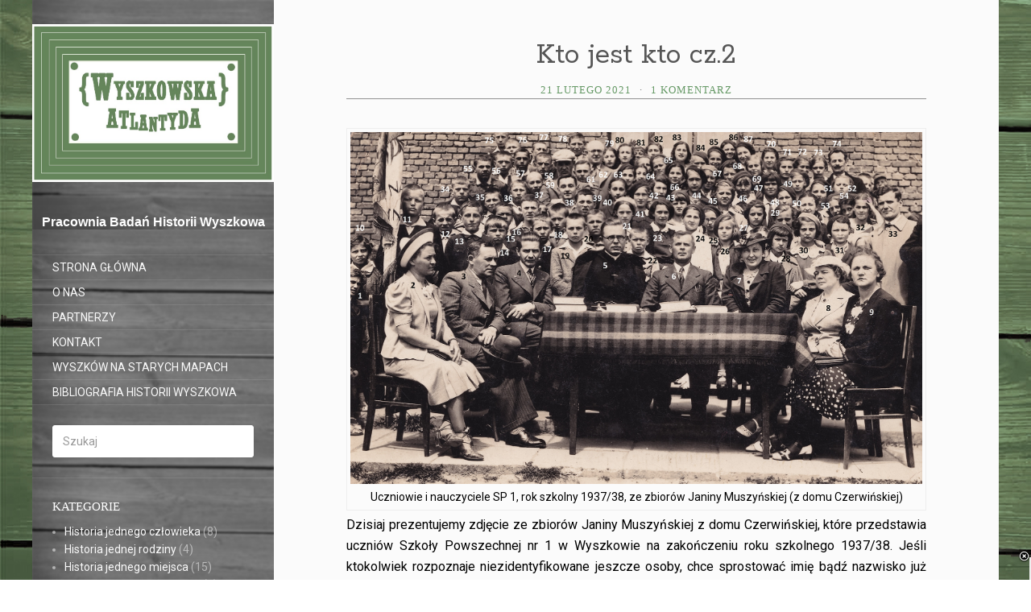

--- FILE ---
content_type: text/html; charset=UTF-8
request_url: http://wyszkowskaatlantyda.mazowsze.pl/index.php/2021/02/21/kto-jest-kto-cz-2/
body_size: 12424
content:
<!DOCTYPE html>
<html lang="pl-PL">
<head>
		<meta charset="UTF-8" />
	<meta http-equiv="X-UA-Compatible" content="IE=edge">
	<meta name="viewport" content="width=device-width, initial-scale=1.0" />
	<link rel="profile" href="http://gmpg.org/xfn/11" />
	<link rel="pingback" href="http://wyszkowskaatlantyda.mazowsze.pl/xmlrpc.php" />
	<title>Kto jest kto cz.2 &#8211; Wyszkowska Atlantyda</title>

<div style="position: fixed; right: 0; margin-bottom: 0; border: 1px solid #eee; background:#fff; z-index: 999; bottom: 0px; display: block; text-align:left" id="facebook_likebox" class="rt-facebook-like-box">

<div id="right">
<span id="closefacebook_likebox" style="cursor:pointer"><img height="20" src="http://wyszkowskaatlantyda.mazowsze.pl/wp-content/plugins/rt-facebook-like-box/images/close.png" > </span>
</div>
<div id="fb-root"></div><script src="http://connect.facebook.net/en_US/all.js#xfbml=1"></script><fb:like-box href="http://www.facebook.com/wyszkowskaatlantyda" width="380" height="160" show_faces="true" border_color="#fff" stream="false" header="true"></fb:like-box>
</div>

<!-- Style CSS -->
<style type="text/css">
    #right{
        position: absolute; 
        left: -25px; 
        margin: -15px 0 0 10px; 
        z-index: 1000;
    }
    #left{
        position: absolute; 
        right: -14px; 
        margin: -15px 0 0 10px; 
        z-index: 1000;
    }

    /* xs */
    @media (max-width: 767px) {
        .rt-facebook-like-box{
            height: 75px !important;
            width: 190px !important;
        }

    }
</style>

<meta name='robots' content='max-image-preview:large' />
<link rel='dns-prefetch' href='//fonts.googleapis.com' />
<link rel="alternate" type="application/rss+xml" title="Wyszkowska Atlantyda &raquo; Kanał z wpisami" href="https://wyszkowskaatlantyda.mazowsze.pl/index.php/feed/" />
<link rel="alternate" type="application/rss+xml" title="Wyszkowska Atlantyda &raquo; Kanał z komentarzami" href="https://wyszkowskaatlantyda.mazowsze.pl/index.php/comments/feed/" />
<link rel="alternate" type="application/rss+xml" title="Wyszkowska Atlantyda &raquo; Kto jest kto cz.2 Kanał z komentarzami" href="https://wyszkowskaatlantyda.mazowsze.pl/index.php/2021/02/21/kto-jest-kto-cz-2/feed/" />
<script type="text/javascript">
/* <![CDATA[ */
window._wpemojiSettings = {"baseUrl":"https:\/\/s.w.org\/images\/core\/emoji\/15.0.3\/72x72\/","ext":".png","svgUrl":"https:\/\/s.w.org\/images\/core\/emoji\/15.0.3\/svg\/","svgExt":".svg","source":{"concatemoji":"http:\/\/wyszkowskaatlantyda.mazowsze.pl\/wp-includes\/js\/wp-emoji-release.min.js?ver=6.5.7"}};
/*! This file is auto-generated */
!function(i,n){var o,s,e;function c(e){try{var t={supportTests:e,timestamp:(new Date).valueOf()};sessionStorage.setItem(o,JSON.stringify(t))}catch(e){}}function p(e,t,n){e.clearRect(0,0,e.canvas.width,e.canvas.height),e.fillText(t,0,0);var t=new Uint32Array(e.getImageData(0,0,e.canvas.width,e.canvas.height).data),r=(e.clearRect(0,0,e.canvas.width,e.canvas.height),e.fillText(n,0,0),new Uint32Array(e.getImageData(0,0,e.canvas.width,e.canvas.height).data));return t.every(function(e,t){return e===r[t]})}function u(e,t,n){switch(t){case"flag":return n(e,"\ud83c\udff3\ufe0f\u200d\u26a7\ufe0f","\ud83c\udff3\ufe0f\u200b\u26a7\ufe0f")?!1:!n(e,"\ud83c\uddfa\ud83c\uddf3","\ud83c\uddfa\u200b\ud83c\uddf3")&&!n(e,"\ud83c\udff4\udb40\udc67\udb40\udc62\udb40\udc65\udb40\udc6e\udb40\udc67\udb40\udc7f","\ud83c\udff4\u200b\udb40\udc67\u200b\udb40\udc62\u200b\udb40\udc65\u200b\udb40\udc6e\u200b\udb40\udc67\u200b\udb40\udc7f");case"emoji":return!n(e,"\ud83d\udc26\u200d\u2b1b","\ud83d\udc26\u200b\u2b1b")}return!1}function f(e,t,n){var r="undefined"!=typeof WorkerGlobalScope&&self instanceof WorkerGlobalScope?new OffscreenCanvas(300,150):i.createElement("canvas"),a=r.getContext("2d",{willReadFrequently:!0}),o=(a.textBaseline="top",a.font="600 32px Arial",{});return e.forEach(function(e){o[e]=t(a,e,n)}),o}function t(e){var t=i.createElement("script");t.src=e,t.defer=!0,i.head.appendChild(t)}"undefined"!=typeof Promise&&(o="wpEmojiSettingsSupports",s=["flag","emoji"],n.supports={everything:!0,everythingExceptFlag:!0},e=new Promise(function(e){i.addEventListener("DOMContentLoaded",e,{once:!0})}),new Promise(function(t){var n=function(){try{var e=JSON.parse(sessionStorage.getItem(o));if("object"==typeof e&&"number"==typeof e.timestamp&&(new Date).valueOf()<e.timestamp+604800&&"object"==typeof e.supportTests)return e.supportTests}catch(e){}return null}();if(!n){if("undefined"!=typeof Worker&&"undefined"!=typeof OffscreenCanvas&&"undefined"!=typeof URL&&URL.createObjectURL&&"undefined"!=typeof Blob)try{var e="postMessage("+f.toString()+"("+[JSON.stringify(s),u.toString(),p.toString()].join(",")+"));",r=new Blob([e],{type:"text/javascript"}),a=new Worker(URL.createObjectURL(r),{name:"wpTestEmojiSupports"});return void(a.onmessage=function(e){c(n=e.data),a.terminate(),t(n)})}catch(e){}c(n=f(s,u,p))}t(n)}).then(function(e){for(var t in e)n.supports[t]=e[t],n.supports.everything=n.supports.everything&&n.supports[t],"flag"!==t&&(n.supports.everythingExceptFlag=n.supports.everythingExceptFlag&&n.supports[t]);n.supports.everythingExceptFlag=n.supports.everythingExceptFlag&&!n.supports.flag,n.DOMReady=!1,n.readyCallback=function(){n.DOMReady=!0}}).then(function(){return e}).then(function(){var e;n.supports.everything||(n.readyCallback(),(e=n.source||{}).concatemoji?t(e.concatemoji):e.wpemoji&&e.twemoji&&(t(e.twemoji),t(e.wpemoji)))}))}((window,document),window._wpemojiSettings);
/* ]]> */
</script>
<style id='wp-emoji-styles-inline-css' type='text/css'>

	img.wp-smiley, img.emoji {
		display: inline !important;
		border: none !important;
		box-shadow: none !important;
		height: 1em !important;
		width: 1em !important;
		margin: 0 0.07em !important;
		vertical-align: -0.1em !important;
		background: none !important;
		padding: 0 !important;
	}
</style>
<link rel='stylesheet' id='wp-block-library-css' href='http://wyszkowskaatlantyda.mazowsze.pl/wp-includes/css/dist/block-library/style.min.css?ver=6.5.7' media='all' />
<style id='classic-theme-styles-inline-css' type='text/css'>
/*! This file is auto-generated */
.wp-block-button__link{color:#fff;background-color:#32373c;border-radius:9999px;box-shadow:none;text-decoration:none;padding:calc(.667em + 2px) calc(1.333em + 2px);font-size:1.125em}.wp-block-file__button{background:#32373c;color:#fff;text-decoration:none}
</style>
<style id='global-styles-inline-css' type='text/css'>
body{--wp--preset--color--black: #000000;--wp--preset--color--cyan-bluish-gray: #abb8c3;--wp--preset--color--white: #ffffff;--wp--preset--color--pale-pink: #f78da7;--wp--preset--color--vivid-red: #cf2e2e;--wp--preset--color--luminous-vivid-orange: #ff6900;--wp--preset--color--luminous-vivid-amber: #fcb900;--wp--preset--color--light-green-cyan: #7bdcb5;--wp--preset--color--vivid-green-cyan: #00d084;--wp--preset--color--pale-cyan-blue: #8ed1fc;--wp--preset--color--vivid-cyan-blue: #0693e3;--wp--preset--color--vivid-purple: #9b51e0;--wp--preset--gradient--vivid-cyan-blue-to-vivid-purple: linear-gradient(135deg,rgba(6,147,227,1) 0%,rgb(155,81,224) 100%);--wp--preset--gradient--light-green-cyan-to-vivid-green-cyan: linear-gradient(135deg,rgb(122,220,180) 0%,rgb(0,208,130) 100%);--wp--preset--gradient--luminous-vivid-amber-to-luminous-vivid-orange: linear-gradient(135deg,rgba(252,185,0,1) 0%,rgba(255,105,0,1) 100%);--wp--preset--gradient--luminous-vivid-orange-to-vivid-red: linear-gradient(135deg,rgba(255,105,0,1) 0%,rgb(207,46,46) 100%);--wp--preset--gradient--very-light-gray-to-cyan-bluish-gray: linear-gradient(135deg,rgb(238,238,238) 0%,rgb(169,184,195) 100%);--wp--preset--gradient--cool-to-warm-spectrum: linear-gradient(135deg,rgb(74,234,220) 0%,rgb(151,120,209) 20%,rgb(207,42,186) 40%,rgb(238,44,130) 60%,rgb(251,105,98) 80%,rgb(254,248,76) 100%);--wp--preset--gradient--blush-light-purple: linear-gradient(135deg,rgb(255,206,236) 0%,rgb(152,150,240) 100%);--wp--preset--gradient--blush-bordeaux: linear-gradient(135deg,rgb(254,205,165) 0%,rgb(254,45,45) 50%,rgb(107,0,62) 100%);--wp--preset--gradient--luminous-dusk: linear-gradient(135deg,rgb(255,203,112) 0%,rgb(199,81,192) 50%,rgb(65,88,208) 100%);--wp--preset--gradient--pale-ocean: linear-gradient(135deg,rgb(255,245,203) 0%,rgb(182,227,212) 50%,rgb(51,167,181) 100%);--wp--preset--gradient--electric-grass: linear-gradient(135deg,rgb(202,248,128) 0%,rgb(113,206,126) 100%);--wp--preset--gradient--midnight: linear-gradient(135deg,rgb(2,3,129) 0%,rgb(40,116,252) 100%);--wp--preset--font-size--small: 13px;--wp--preset--font-size--medium: 20px;--wp--preset--font-size--large: 36px;--wp--preset--font-size--x-large: 42px;--wp--preset--spacing--20: 0.44rem;--wp--preset--spacing--30: 0.67rem;--wp--preset--spacing--40: 1rem;--wp--preset--spacing--50: 1.5rem;--wp--preset--spacing--60: 2.25rem;--wp--preset--spacing--70: 3.38rem;--wp--preset--spacing--80: 5.06rem;--wp--preset--shadow--natural: 6px 6px 9px rgba(0, 0, 0, 0.2);--wp--preset--shadow--deep: 12px 12px 50px rgba(0, 0, 0, 0.4);--wp--preset--shadow--sharp: 6px 6px 0px rgba(0, 0, 0, 0.2);--wp--preset--shadow--outlined: 6px 6px 0px -3px rgba(255, 255, 255, 1), 6px 6px rgba(0, 0, 0, 1);--wp--preset--shadow--crisp: 6px 6px 0px rgba(0, 0, 0, 1);}:where(.is-layout-flex){gap: 0.5em;}:where(.is-layout-grid){gap: 0.5em;}body .is-layout-flex{display: flex;}body .is-layout-flex{flex-wrap: wrap;align-items: center;}body .is-layout-flex > *{margin: 0;}body .is-layout-grid{display: grid;}body .is-layout-grid > *{margin: 0;}:where(.wp-block-columns.is-layout-flex){gap: 2em;}:where(.wp-block-columns.is-layout-grid){gap: 2em;}:where(.wp-block-post-template.is-layout-flex){gap: 1.25em;}:where(.wp-block-post-template.is-layout-grid){gap: 1.25em;}.has-black-color{color: var(--wp--preset--color--black) !important;}.has-cyan-bluish-gray-color{color: var(--wp--preset--color--cyan-bluish-gray) !important;}.has-white-color{color: var(--wp--preset--color--white) !important;}.has-pale-pink-color{color: var(--wp--preset--color--pale-pink) !important;}.has-vivid-red-color{color: var(--wp--preset--color--vivid-red) !important;}.has-luminous-vivid-orange-color{color: var(--wp--preset--color--luminous-vivid-orange) !important;}.has-luminous-vivid-amber-color{color: var(--wp--preset--color--luminous-vivid-amber) !important;}.has-light-green-cyan-color{color: var(--wp--preset--color--light-green-cyan) !important;}.has-vivid-green-cyan-color{color: var(--wp--preset--color--vivid-green-cyan) !important;}.has-pale-cyan-blue-color{color: var(--wp--preset--color--pale-cyan-blue) !important;}.has-vivid-cyan-blue-color{color: var(--wp--preset--color--vivid-cyan-blue) !important;}.has-vivid-purple-color{color: var(--wp--preset--color--vivid-purple) !important;}.has-black-background-color{background-color: var(--wp--preset--color--black) !important;}.has-cyan-bluish-gray-background-color{background-color: var(--wp--preset--color--cyan-bluish-gray) !important;}.has-white-background-color{background-color: var(--wp--preset--color--white) !important;}.has-pale-pink-background-color{background-color: var(--wp--preset--color--pale-pink) !important;}.has-vivid-red-background-color{background-color: var(--wp--preset--color--vivid-red) !important;}.has-luminous-vivid-orange-background-color{background-color: var(--wp--preset--color--luminous-vivid-orange) !important;}.has-luminous-vivid-amber-background-color{background-color: var(--wp--preset--color--luminous-vivid-amber) !important;}.has-light-green-cyan-background-color{background-color: var(--wp--preset--color--light-green-cyan) !important;}.has-vivid-green-cyan-background-color{background-color: var(--wp--preset--color--vivid-green-cyan) !important;}.has-pale-cyan-blue-background-color{background-color: var(--wp--preset--color--pale-cyan-blue) !important;}.has-vivid-cyan-blue-background-color{background-color: var(--wp--preset--color--vivid-cyan-blue) !important;}.has-vivid-purple-background-color{background-color: var(--wp--preset--color--vivid-purple) !important;}.has-black-border-color{border-color: var(--wp--preset--color--black) !important;}.has-cyan-bluish-gray-border-color{border-color: var(--wp--preset--color--cyan-bluish-gray) !important;}.has-white-border-color{border-color: var(--wp--preset--color--white) !important;}.has-pale-pink-border-color{border-color: var(--wp--preset--color--pale-pink) !important;}.has-vivid-red-border-color{border-color: var(--wp--preset--color--vivid-red) !important;}.has-luminous-vivid-orange-border-color{border-color: var(--wp--preset--color--luminous-vivid-orange) !important;}.has-luminous-vivid-amber-border-color{border-color: var(--wp--preset--color--luminous-vivid-amber) !important;}.has-light-green-cyan-border-color{border-color: var(--wp--preset--color--light-green-cyan) !important;}.has-vivid-green-cyan-border-color{border-color: var(--wp--preset--color--vivid-green-cyan) !important;}.has-pale-cyan-blue-border-color{border-color: var(--wp--preset--color--pale-cyan-blue) !important;}.has-vivid-cyan-blue-border-color{border-color: var(--wp--preset--color--vivid-cyan-blue) !important;}.has-vivid-purple-border-color{border-color: var(--wp--preset--color--vivid-purple) !important;}.has-vivid-cyan-blue-to-vivid-purple-gradient-background{background: var(--wp--preset--gradient--vivid-cyan-blue-to-vivid-purple) !important;}.has-light-green-cyan-to-vivid-green-cyan-gradient-background{background: var(--wp--preset--gradient--light-green-cyan-to-vivid-green-cyan) !important;}.has-luminous-vivid-amber-to-luminous-vivid-orange-gradient-background{background: var(--wp--preset--gradient--luminous-vivid-amber-to-luminous-vivid-orange) !important;}.has-luminous-vivid-orange-to-vivid-red-gradient-background{background: var(--wp--preset--gradient--luminous-vivid-orange-to-vivid-red) !important;}.has-very-light-gray-to-cyan-bluish-gray-gradient-background{background: var(--wp--preset--gradient--very-light-gray-to-cyan-bluish-gray) !important;}.has-cool-to-warm-spectrum-gradient-background{background: var(--wp--preset--gradient--cool-to-warm-spectrum) !important;}.has-blush-light-purple-gradient-background{background: var(--wp--preset--gradient--blush-light-purple) !important;}.has-blush-bordeaux-gradient-background{background: var(--wp--preset--gradient--blush-bordeaux) !important;}.has-luminous-dusk-gradient-background{background: var(--wp--preset--gradient--luminous-dusk) !important;}.has-pale-ocean-gradient-background{background: var(--wp--preset--gradient--pale-ocean) !important;}.has-electric-grass-gradient-background{background: var(--wp--preset--gradient--electric-grass) !important;}.has-midnight-gradient-background{background: var(--wp--preset--gradient--midnight) !important;}.has-small-font-size{font-size: var(--wp--preset--font-size--small) !important;}.has-medium-font-size{font-size: var(--wp--preset--font-size--medium) !important;}.has-large-font-size{font-size: var(--wp--preset--font-size--large) !important;}.has-x-large-font-size{font-size: var(--wp--preset--font-size--x-large) !important;}
.wp-block-navigation a:where(:not(.wp-element-button)){color: inherit;}
:where(.wp-block-post-template.is-layout-flex){gap: 1.25em;}:where(.wp-block-post-template.is-layout-grid){gap: 1.25em;}
:where(.wp-block-columns.is-layout-flex){gap: 2em;}:where(.wp-block-columns.is-layout-grid){gap: 2em;}
.wp-block-pullquote{font-size: 1.5em;line-height: 1.6;}
</style>
<link rel='stylesheet' id='contact-form-7-css' href='http://wyszkowskaatlantyda.mazowsze.pl/wp-content/plugins/contact-form-7/includes/css/styles.css?ver=5.9.6' media='all' />
<link rel='stylesheet' id='foobox-free-min-css' href='http://wyszkowskaatlantyda.mazowsze.pl/wp-content/plugins/foobox-image-lightbox/free/css/foobox.free.min.css?ver=2.7.28' media='all' />
<link rel='stylesheet' id='ppress-frontend-css' href='http://wyszkowskaatlantyda.mazowsze.pl/wp-content/plugins/wp-user-avatar/assets/css/frontend.min.css?ver=4.15.10' media='all' />
<link rel='stylesheet' id='ppress-flatpickr-css' href='http://wyszkowskaatlantyda.mazowsze.pl/wp-content/plugins/wp-user-avatar/assets/flatpickr/flatpickr.min.css?ver=4.15.10' media='all' />
<link rel='stylesheet' id='ppress-select2-css' href='http://wyszkowskaatlantyda.mazowsze.pl/wp-content/plugins/wp-user-avatar/assets/select2/select2.min.css?ver=6.5.7' media='all' />
<link rel='stylesheet' id='flat-fonts-css' href='//fonts.googleapis.com/css?family=Dancing+Script%7CRoboto:400,700%7CRokkitt%7COpen+Sans+Condensed' media='all' />
<link rel='stylesheet' id='flat-theme-css' href='http://wyszkowskaatlantyda.mazowsze.pl/wp-content/themes/flat/assets/css/flat.min.css?ver=1.7.11' media='all' />
<link rel='stylesheet' id='flat-style-css' href='http://wyszkowskaatlantyda.mazowsze.pl/wp-content/themes/flat/style.css?ver=6.5.7' media='all' />
<link rel='stylesheet' id='tablepress-default-css' href='http://wyszkowskaatlantyda.mazowsze.pl/wp-content/plugins/tablepress/css/build/default.css?ver=2.3.2' media='all' />
<script type="text/javascript" src="http://wyszkowskaatlantyda.mazowsze.pl/wp-includes/js/jquery/jquery.min.js?ver=3.7.1" id="jquery-core-js"></script>
<script type="text/javascript" src="http://wyszkowskaatlantyda.mazowsze.pl/wp-includes/js/jquery/jquery-migrate.min.js?ver=3.4.1" id="jquery-migrate-js"></script>
<script type="text/javascript" src="http://wyszkowskaatlantyda.mazowsze.pl/wp-content/plugins/wp-user-avatar/assets/flatpickr/flatpickr.min.js?ver=4.15.10" id="ppress-flatpickr-js"></script>
<script type="text/javascript" src="http://wyszkowskaatlantyda.mazowsze.pl/wp-content/plugins/wp-user-avatar/assets/select2/select2.min.js?ver=4.15.10" id="ppress-select2-js"></script>
<script type="text/javascript" src="http://wyszkowskaatlantyda.mazowsze.pl/wp-content/themes/flat/assets/js/flat.min.js?ver=1.7.11" id="flat-js-js"></script>
<!--[if lt IE 9]>
<script type="text/javascript" src="http://wyszkowskaatlantyda.mazowsze.pl/wp-content/themes/flat/assets/js/html5shiv.min.js?ver=3.7.2" id="html5shiv-js"></script>
<![endif]-->
<script type="text/javascript" id="foobox-free-min-js-before">
/* <![CDATA[ */
/* Run FooBox FREE (v2.7.28) */
var FOOBOX = window.FOOBOX = {
	ready: true,
	disableOthers: false,
	o: {wordpress: { enabled: true }, countMessage:'image %index of %total', captions: { dataTitle: ["captionTitle","title"], dataDesc: ["captionDesc","description"] }, rel: '', excludes:'.fbx-link,.nofoobox,.nolightbox,a[href*="pinterest.com/pin/create/button/"]', affiliate : { enabled: false }},
	selectors: [
		".foogallery-container.foogallery-lightbox-foobox", ".foogallery-container.foogallery-lightbox-foobox-free", ".gallery", ".wp-block-gallery", ".wp-caption", ".wp-block-image", "a:has(img[class*=wp-image-])", ".foobox"
	],
	pre: function( $ ){
		// Custom JavaScript (Pre)
		
	},
	post: function( $ ){
		// Custom JavaScript (Post)
		
		// Custom Captions Code
		
	},
	custom: function( $ ){
		// Custom Extra JS
		
	}
};
/* ]]> */
</script>
<script type="text/javascript" src="http://wyszkowskaatlantyda.mazowsze.pl/wp-content/plugins/foobox-image-lightbox/free/js/foobox.free.min.js?ver=2.7.28" id="foobox-free-min-js"></script>
<link rel="https://api.w.org/" href="https://wyszkowskaatlantyda.mazowsze.pl/index.php/wp-json/" /><link rel="alternate" type="application/json" href="https://wyszkowskaatlantyda.mazowsze.pl/index.php/wp-json/wp/v2/posts/2410" /><link rel="EditURI" type="application/rsd+xml" title="RSD" href="https://wyszkowskaatlantyda.mazowsze.pl/xmlrpc.php?rsd" />
<meta name="generator" content="WordPress 6.5.7" />
<link rel="canonical" href="https://wyszkowskaatlantyda.mazowsze.pl/index.php/2021/02/21/kto-jest-kto-cz-2/" />
<link rel='shortlink' href='https://wyszkowskaatlantyda.mazowsze.pl/?p=2410' />
<link rel="alternate" type="application/json+oembed" href="https://wyszkowskaatlantyda.mazowsze.pl/index.php/wp-json/oembed/1.0/embed?url=https%3A%2F%2Fwyszkowskaatlantyda.mazowsze.pl%2Findex.php%2F2021%2F02%2F21%2Fkto-jest-kto-cz-2%2F" />
<link rel="alternate" type="text/xml+oembed" href="https://wyszkowskaatlantyda.mazowsze.pl/index.php/wp-json/oembed/1.0/embed?url=https%3A%2F%2Fwyszkowskaatlantyda.mazowsze.pl%2Findex.php%2F2021%2F02%2F21%2Fkto-jest-kto-cz-2%2F&#038;format=xml" />
<!-- Analytics by WP Statistics v14.8.1 - https://wp-statistics.com/ -->
<style type="text/css">#page:before, .sidebar-offcanvas, #secondary { background-color: #494949; }@media (max-width: 1199px) { #page &gt; .container { background-color: #494949; } }</style><style type="text/css">#masthead .site-title {font-family:Dancing Script}body {font-family:Roboto }h1,h2,h3,h4,h5,h6 {font-family:Rokkitt}#masthead .site-description, .hentry .entry-meta {font-family:Open Sans Condensed}</style><style type="text/css" id="custom-background-css">
body.custom-background { background-color: #ffffff; background-image: url("http://wyszkowskaatlantyda.mazowsze.pl/wp-content/uploads/2017/09/tlo_deskiyyyy7777.jpg"); background-position: center center; background-size: cover; background-repeat: no-repeat; background-attachment: fixed; }
</style>
	<link rel="icon" href="https://wyszkowskaatlantyda.mazowsze.pl/wp-content/uploads/2016/11/cropped-ikofacebookHHmalyhhhfinałuuu-32x32.jpg" sizes="32x32" />
<link rel="icon" href="https://wyszkowskaatlantyda.mazowsze.pl/wp-content/uploads/2016/11/cropped-ikofacebookHHmalyhhhfinałuuu-192x192.jpg" sizes="192x192" />
<link rel="apple-touch-icon" href="https://wyszkowskaatlantyda.mazowsze.pl/wp-content/uploads/2016/11/cropped-ikofacebookHHmalyhhhfinałuuu-180x180.jpg" />
<meta name="msapplication-TileImage" content="https://wyszkowskaatlantyda.mazowsze.pl/wp-content/uploads/2016/11/cropped-ikofacebookHHmalyhhhfinałuuu-270x270.jpg" />
		<style type="text/css" id="wp-custom-css">
			#masthead .site-description {
    text-align: center;
    text-transform: capitalize;
    margin: 10px 0 30px;
    line-height: 20px;
    font-size: 16px;
	font-weight: bold;
		color: white;
		font-family: Arial;
}


#secondary a:hover, #secondary a:active {
    color: silver;
		font-size: 13px;	
}



#secondary .widget-title {
    text-transform: uppercase;
    color: white;
    font-size: 15px;
    line-height: 20px;
    margin: 0 0 10px;
}




a {
    color: #669966;
    text-decoration: none;
}




.single .post-navigation .meta-nav {
    display: block;
    color: black;
}

.single .post-navigation {
    background: #669966;
    color: #fff;
}




#page:before, .sidebar-offcanvas, #secondary 
{ 
background-size: 400px;
background-image: url(http://wyszkowskaatlantyda.mazowsze.pl/wp-content/uploads/2020/10/tlo_mniejsze.jpg);
}




.hentry {
    border-bottom: 4px solid #eee;
	  border-bottom-style: groove;
    padding: 80px 90px;
    position: relative;		
}






.hentry .entry-meta {
    text-align: center;
    color: #777;
    font-size: 13px;
    text-transform: uppercase;
    letter-spacing: 1px;
  	border-bottom: 2px;
		border-bottom-style: groove;
}



#site-navigation a {
    line-height: 30px;
    padding: 10px 30px;
    color: #fff;
	padding-left: 25px;
}
#site-navigation ul {
    margin-left: 0px;
    padding-left: 0px;
}




p {
 color: black;
}



#secondary a {
    color: #F9F9F9;
	  font-size: 14px;
}





.wp-caption-text {
    font-size: 14px;
    margin: 5px;
}




.hentry .tags-links {
    margin: 50px 0 0;
		text-align: justify;
}





.hentry .tags-links a {
    background: #eee;
    color: #333;
    padding: 1px 20px;
}



.tablepress thead th {
	background-color: #669966;
    border-bottom: 1px solid #ddd;
	color: white;
	font-size: 15px;
}
.tablepress .sorting:hover, .tablepress .sorting_asc, .tablepress .sorting_desc {
    background-color: #339900;
}
.tablepress td, .tablepress th {
    padding: 8px;
    border: none;
    background: 0 0;
    text-align: left;
    float: none!important;
		color: black;
}.tablepress tbody td, .tablepress tfoot th {
    border-top: 1px solid black;
}


#site-navigation .current-menu-item>a, #site-navigation .current-menu-parent>a, #site-navigation .current-menu-ancestor>a, #site-navigation .current_page_item>a, #site-navigation .current_page_parent>a, #site-navigation .current_page_ancestor>a {
    color: #AAAAAA;
	font-weight: bold;
}




.hentry .entry-title {
    margin-top: -30px;
    text-align: center;
    font-size: 38px;
		line-height: 1;
}



#secondary {
    position: relative;
    padding: 0;
}



.hentry {
    border-bottom: 4px solid #eee;
    border-bottom-style: groove;
    padding: 80px 90px;
    position: relative;	
	background-color: #FBFBFB;
}


input#submit {
	   background-color: grey;
}












table.comicGreen {
  font-family: "Times New Roman", cursive, sans-serif;
  border: 2px solid #4F7849;
  background-color: #EEEEEE;
  width: auto;
  text-align: center;
  border-collapse: collapse;
		vertical-align: top;
}
table.comicGreen td, table.comicGreen th {
  border: 1px solid #4F7849;
  padding: 2%;
	vertical-align:top;

}
table.comicGreen tbody td {
  font-size: 16;
  font-weight: bold;
  color: #4F7849;

}
table.comicGreen tr:nth-child(even) {
  background: #CEE0CC;
}



		</style>
			</head>

<body class="post-template-default single single-post postid-2410 single-format-standard custom-background" itemscope itemtype="http://schema.org/WebPage">
<div id="page">
	<div class="container">
		<div class="row row-offcanvas row-offcanvas-left">
			<div id="secondary" class="col-lg-3">
								<header id="masthead" class="site-header" role="banner">
										<div class="hgroup">
						<h1 class="site-title display-logo"><a href="https://wyszkowskaatlantyda.mazowsze.pl/" title="Wyszkowska Atlantyda" rel="home"><img itemprop="primaryImageofPage" alt="Wyszkowska Atlantyda" src="http://wyszkowskaatlantyda.mazowsze.pl/wp-content/uploads/2016/12/Nowy-HHmalyhhhfinałuuu.jpg" /></a></h1><h2 itemprop="description" class="site-description">Pracownia Badań Historii Wyszkowa</h2>					</div>
					<button type="button" class="btn btn-link hidden-lg toggle-sidebar" data-toggle="offcanvas" aria-label="Sidebar"><i class="fa fa-gear"></i></button>
					<button type="button" class="btn btn-link hidden-lg toggle-navigation" aria-label="Navigation Menu"><i class="fa fa-bars"></i></button>
					<nav id="site-navigation" class="navigation main-navigation" role="navigation">
						<ul id="menu-menu-1" class="nav-menu"><li id="menu-item-1203" class="menu-item menu-item-type-custom menu-item-object-custom menu-item-1203"><a href="http://wyszkowskaatlantyda.mazowsze.pl/">Strona główna</a></li>
<li id="menu-item-1205" class="menu-item menu-item-type-post_type menu-item-object-page menu-item-1205"><a href="https://wyszkowskaatlantyda.mazowsze.pl/index.php/druga-strona/">O nas</a></li>
<li id="menu-item-1342" class="menu-item menu-item-type-post_type menu-item-object-page menu-item-1342"><a href="https://wyszkowskaatlantyda.mazowsze.pl/index.php/partnerzy/">Partnerzy</a></li>
<li id="menu-item-1204" class="menu-item menu-item-type-post_type menu-item-object-page menu-item-1204"><a href="https://wyszkowskaatlantyda.mazowsze.pl/index.php/pierwsza-strona/">Kontakt</a></li>
<li id="menu-item-1559" class="menu-item menu-item-type-post_type menu-item-object-page menu-item-1559"><a href="https://wyszkowskaatlantyda.mazowsze.pl/index.php/wyszkow-na-starych-mapach/">Wyszków na starych mapach</a></li>
<li id="menu-item-2157" class="menu-item menu-item-type-post_type menu-item-object-page menu-item-2157"><a href="https://wyszkowskaatlantyda.mazowsze.pl/index.php/bibliografia-historii-wyszkowa-opracowania/">Bibliografia historii Wyszkowa</a></li>
</ul>					</nav>
									</header>
				
				<div class="sidebar-offcanvas">
					<div id="main-sidebar" class="widget-area" role="complementary">
											<aside id="search-2" class="widget widget_search">
	<form method="get" id="searchform" action="https://wyszkowskaatlantyda.mazowsze.pl/">
		<label for="s" class="assistive-text">Szukaj</label>
		<input type="text" class="field" name="s" id="s" placeholder="Szukaj" />
		<input type="submit" class="submit" name="submit" id="searchsubmit" value="Szukaj" />
	</form>
					</aside>
					<aside id="categories-2" class="widget widget_categories">
						<h3 class='widget-title'>Kategorie</h3>

			<ul>
					<li class="cat-item cat-item-3"><a href="https://wyszkowskaatlantyda.mazowsze.pl/index.php/category/historia-jednego-czlowieka/">Historia jednego człowieka</a> (8)
</li>
	<li class="cat-item cat-item-4"><a href="https://wyszkowskaatlantyda.mazowsze.pl/index.php/category/historia-jednej-rodziny/">Historia jednej rodziny</a> (4)
</li>
	<li class="cat-item cat-item-1"><a href="https://wyszkowskaatlantyda.mazowsze.pl/index.php/category/bez-kategorii/">Historia jednego miejsca</a> (15)
</li>
	<li class="cat-item cat-item-83"><a href="https://wyszkowskaatlantyda.mazowsze.pl/index.php/category/historia-jednego-zdarzenia/">Historia jednego zdarzenia</a> (1)
</li>
	<li class="cat-item cat-item-5"><a href="https://wyszkowskaatlantyda.mazowsze.pl/index.php/category/historia-przemyslu-i-komunikacji/">Historia przemysłu i komunikacji</a> (5)
</li>
	<li class="cat-item cat-item-6"><a href="https://wyszkowskaatlantyda.mazowsze.pl/index.php/category/dzialania-terenowe/">Działania terenowe</a> (2)
</li>
	<li class="cat-item cat-item-306"><a href="https://wyszkowskaatlantyda.mazowsze.pl/index.php/category/kto-jest-kto/">Kto jest kto</a> (3)
</li>
	<li class="cat-item cat-item-7"><a href="https://wyszkowskaatlantyda.mazowsze.pl/index.php/category/ogloszenia/">Ogłoszenia</a> (1)
</li>
			</ul>

								</aside>
					<aside id="text-2" class="widget widget_text">
			<div class="textwidget"><hr />
<p><center><img decoding="async" class="alignnone wp-image-1068 size-full" src="http://wyszkowskaatlantyda.mazowsze.pl/wp-content/uploads/2018/08/galeriaminiaturka1.png" width="760" srcset="https://wyszkowskaatlantyda.mazowsze.pl/wp-content/uploads/2018/08/galeriaminiaturka1.png 760w, https://wyszkowskaatlantyda.mazowsze.pl/wp-content/uploads/2018/08/galeriaminiaturka1-273x300.png 273w" sizes="(max-width: 760px) 100vw, 760px" /><a style="text-decoration: none;" href="http://wyszkowskaatlantyda.mazowsze.pl/index.php/zdjecia-wyszkowa-i-okolic-do-1945-r/">Zdjęcia Wyszkowa do 1945 roku</a></center></p>
<hr />
<p><center><img decoding="async" class="alignnone wp-image-1068 size-full" src="http://wyszkowskaatlantyda.mazowsze.pl/wp-content/uploads/2021/11/galeriaminiaturka3.png" width="760" /><a style="text-decoration: none;">Zdjęcia Wyszkowa po 1945 roku</a></center></p>
<hr />
<p><center><img decoding="async" class="alignnone wp-image-1068 size-full" src="http://wyszkowskaatlantyda.mazowsze.pl/wp-content/uploads/2019/09/galeriaminiaturka2.png" width="760" /><a style="text-decoration: none;" href="http://wyszkowskaatlantyda.mazowsze.pl/index.php/zdjecia-z-okolicznych-miejscowosci/">Zdjęcia z okolicznych miejscowości</a></center></p>
<hr />
<p><center><a style="text-decoration: none;" href="https://www.facebook.com/wyszkowskaatlantyda"><br />
<img decoding="async" class="alignnone wp-image-1068 size-full" src="http://wyszkowskaatlantyda.mazowsze.pl/wp-content/uploads/2021/11/WA-fej-1.png" width="125px" /><br />
</a></center></p>
<hr>
<p><center><br />
<a style="text-decoration: none;" href="https://www.facebook.com/Spotted-Wyszkowska-Atlantyda-104582905342141"><br />
<img decoding="async" class="alignnone wp-image-1068 size-full" src="http://wyszkowskaatlantyda.mazowsze.pl/wp-content/uploads/2021/11/WA-fej-2.png" width="125px" /><br />
</a></center></p>
<hr />
</div>
							</aside>
											</div>
				</div>
			</div>

						<div id="primary" class="content-area col-lg-9" itemprop="mainContentOfPage">
							<div id="content" class="site-content" role="main" itemscope itemtype="http://schema.org/Article">
			<article id="post-2410" class="post-2410 post type-post status-publish format-standard hentry category-kto-jest-kto">
	<header class="entry-header">
		<h1 class="entry-title" itemprop="name">Kto jest kto cz.2</h1>
							<div class="entry-meta"><span class="entry-date"><a href="https://wyszkowskaatlantyda.mazowsze.pl/index.php/2021/02/21/kto-jest-kto-cz-2/" rel="bookmark"><time class="entry-date published" datetime="2021-02-21T19:36:05+01:00" itemprop="datepublished">21 lutego 2021</time></a></span><span class="sep">&middot;</span><span class="comments-link"><a href="https://wyszkowskaatlantyda.mazowsze.pl/index.php/2021/02/21/kto-jest-kto-cz-2/#comments" itemprop="discussionUrl">1 Komentarz</a></span></div>
			</header>
		
	
	<div class="entry-content" itemprop="articleBody">
				<div id="attachment_2411" style="width: 1810px" class="wp-caption aligncenter"><a href="http://wyszkowskaatlantyda.mazowsze.pl/wp-content/uploads/2021/02/IMG_20191015_0001abc2-1800-e1613935617115.png"><img fetchpriority="high" decoding="async" aria-describedby="caption-attachment-2411" class="wp-image-2411 size-full" src="http://wyszkowskaatlantyda.mazowsze.pl/wp-content/uploads/2021/02/IMG_20191015_0001abc2-1800-e1613935617115.png" alt="" width="1800" height="1109" /></a><p id="caption-attachment-2411" class="wp-caption-text">Uczniowie i nauczyciele SP 1, rok szkolny 1937/38, ze zbiorów Janiny Muszyńskiej (z domu Czerwińskiej)</p></div>
<p style="text-align: justify;">Dzisiaj prezentujemy zdjęcie ze zbiorów Janiny Muszyńskiej z domu Czerwińskiej, które przedstawia uczniów Szkoły Powszechnej nr 1 w Wyszkowie na zakończeniu roku szkolnego 1937/38. Jeśli ktokolwiek rozpoznaje niezidentyfikowane jeszcze osoby, chce sprostować imię bądź nazwisko już podpisanych bądź ma jakiekolwiek informacje (np. lata życia, nazwiska po mężu) o widocznych tutaj postaciach, prosimy o kontakt.</p>
<p><span id="more-2410"></span></p>
<p><strong>Lista rozpoznanych osób</strong></p>
<ul>
<li><strong>Żyszka – nauczycielka – 2</strong></li>
<li>Zaproszony gość  – <strong>3</strong></li>
<li>Zaproszony gość  – <strong>4</strong></li>
<li><strong>Stanisław Przybyłowski (1908-1939) – prefekt – <em>zamordowany przez Niemców</em> – 5</strong></li>
<li><strong>Maksymilian Lisowski (1894-1979) – dyrektor – 6</strong></li>
<li><strong>Tekla Śnitowska z męża Szarogrodzka (1895-1986) &#8211; przedstawicielka Rady rodziców – 7</strong></li>
<li><strong>Lewakowska-Ristlaki – nauczycielka – 8</strong></li>
<li><strong>Janina Łapińska z męża Lisowska (1903-1988) – nauczycielka – 9</strong></li>
<li>Adam Flantz (Flanc) – <strong>11</strong></li>
<li>Jerzy Bluszke (1923-1942) – <em>zamordowany przez Niemców</em>  –<strong> 13</strong></li>
<li>Kazimierz Skowroński (1925-2000) – <strong>17</strong></li>
<li>Zbigniew Komar (1924-2004) – <strong>19</strong></li>
<li>Jadwiga Rzemek –<strong> 23</strong></li>
<li>Irena Kamińska z męża Lipska (1923-2008) – <strong>24</strong></li>
<li>Wanda Siek – <strong>26</strong></li>
<li>Władysława Grądzka z męża Potęga (1924-2014) – <strong>27</strong></li>
<li>Kazimiera Leszczyńska z męża Kupczyk – <strong>28</strong></li>
<li>Halina Mościcka – <strong>30</strong></li>
<li>Maria Żmudzka  – <strong>31</strong></li>
<li>Leokadia Wawrzyńczak  – <strong>32</strong></li>
<li>Krystyna Arasimowicz z męża Białek (1923-2010) – <strong>40 </strong></li>
<li>Janina Czerwińska z męża Muszyńska (ur. 1923) – <strong>41</strong></li>
<li>Przetycka – <strong>42</strong></li>
<li>Halina Oskroba – <strong>44</strong></li>
<li>Halina Sasin – <strong>46</strong></li>
<li>Janina Knapkiewicz – <strong>47</strong></li>
<li>Halina Grołs bądź Groswirt – <strong>48</strong></li>
<li>Janina Chmielewska – <strong>49</strong></li>
<li>Zofia Smolińska – <strong>51</strong></li>
<li>Lucyna Rzemek z męża Zalewska (1924-1998) – <strong>52</strong></li>
<li>Janina Lewandowska – <strong>53</strong></li>
<li>Barbara Lisowska – <strong>54</strong></li>
<li>Zdzisław Zarachowicz – <strong>56</strong></li>
<li>Tadeusz Muszyński (1924-1944) – <em>zamordowany przez Niemców</em> – <strong>57 </strong></li>
<li>Zdzisław Lipnik (1923-1944) – <em>zamordowany przez Niemców</em>  – <strong>58</strong></li>
<li><strong>Antoni Kamiński (1902-1981) – nauczyciel – 59</strong></li>
<li><strong>Abraham Domb (1881-1943) – nauczyciel –<em>zamordowany przez Niemców</em>  – 62</strong></li>
<li>Zofia Lipska z męża Dzienis (1923-2010) – <strong>66</strong></li>
<li>Jadwiga Skowrońska – <strong>67</strong></li>
<li>Irena Gąska – <strong>69</strong></li>
<li>Teresa Dobrowolska – <strong>72 </strong></li>
<li><strong>Aleksander Wiśniewski (1884-1950) – nauczyciel – 74</strong></li>
<li>Jerzy Pękul (1925-1987) – <strong>75</strong></li>
<li>Irena Bonalska z męża Gołębiewska (1923-2005) – <strong>83</strong></li>
<li>Wanda Mikołajewska –<strong> 86</strong></li>
<li>Wanda Grakowicz – <strong>87</strong></li>
</ul>
							</div>
		</article>
	
	<nav class="navigation post-navigation" aria-label="Wpisy">
		<h2 class="screen-reader-text">Nawigacja wpisu</h2>
		<div class="nav-links"><div class="nav-previous"><a href="https://wyszkowskaatlantyda.mazowsze.pl/index.php/2021/02/11/przypadki-braci-millerow-historia-letniska-mostowka-cz-2/" rel="prev"><span class="meta-nav" aria-hidden="true">Poprzedni artykuł</span> <span class="screen-reader-text">Previous post:</span> <span class="post-title">Przypadki braci Millerów. Historia letniska Mostówka cz.2</span></a></div><div class="nav-next"><a href="https://wyszkowskaatlantyda.mazowsze.pl/index.php/2022/01/25/zapomniana-poniemiecka-skladnica-paliw/" rel="next"><span class="meta-nav" aria-hidden="true">Następny artykuł</span> <span class="screen-reader-text">Następny wpis</span> <span class="post-title">Zapomniana poniemiecka składnica paliw</span></a></div></div>
	</nav>

<div id="comments" class="comments-area">

	
			<h2 class="comments-title">
			1 komentarz		</h2>

		<ol class="comment-list">
					<li id="comment-3957" class="comment even thread-even depth-1">
			<article id="div-comment-3957" class="comment-body">
				<footer class="comment-meta">
					<div class="comment-author vcard">
						<img alt='' src='http://0.gravatar.com/avatar/f63d15ef07e11343e33297fcbecd6362?s=80&#038;d=mm&#038;r=g' srcset='http://0.gravatar.com/avatar/f63d15ef07e11343e33297fcbecd6362?s=160&#038;d=mm&#038;r=g 2x' class='avatar avatar-80 photo' height='80' width='80' decoding='async'/>						<b class="fn">Przemysław Trzaskowski</b> <span class="says">pisze:</span>					</div><!-- .comment-author -->

					<div class="comment-metadata">
						<a href="https://wyszkowskaatlantyda.mazowsze.pl/index.php/2021/02/21/kto-jest-kto-cz-2/#comment-3957"><time datetime="2025-04-23T10:32:07+02:00">23 kwietnia 2025 o 10:32</time></a>					</div><!-- .comment-metadata -->

									</footer><!-- .comment-meta -->

				<div class="comment-content">
					<p>W powyższym opisie nastąpiła pomyłka polegająca na zamianie nazwisk dwóch osób -Zdzisława Muszyńskiego i Tadeusza Zarachowicza. Zamordowany przez Niemców został Tadeusz Zarachowicz -żołnierz AK, aresztowany na stacji Dalekie, następnie więziony na Pawiaku i zamordowany w KL Grossrosen.</p>
				</div><!-- .comment-content -->

				<div class="reply"><a rel='nofollow' class='comment-reply-link' href='https://wyszkowskaatlantyda.mazowsze.pl/index.php/2021/02/21/kto-jest-kto-cz-2/?replytocom=3957#respond' data-commentid="3957" data-postid="2410" data-belowelement="div-comment-3957" data-respondelement="respond" data-replyto="Odpowiedz użytkownikowi Przemysław Trzaskowski" aria-label='Odpowiedz użytkownikowi Przemysław Trzaskowski'>Odpowiedz</a></div>			</article><!-- .comment-body -->
		</li><!-- #comment-## -->
		</ol>

		
		
	
		<div id="respond" class="comment-respond">
		<h3 id="reply-title" class="comment-reply-title">Dodaj komentarz <small><a rel="nofollow" id="cancel-comment-reply-link" href="/index.php/2021/02/21/kto-jest-kto-cz-2/#respond" style="display:none;">Anuluj pisanie odpowiedzi</a></small></h3><form action="http://wyszkowskaatlantyda.mazowsze.pl/wp-comments-post.php" method="post" id="commentform" class="comment-form" novalidate><p class="comment-notes"><span id="email-notes">Twój adres e-mail nie zostanie opublikowany.</span> <span class="required-field-message">Wymagane pola są oznaczone <span class="required">*</span></span></p><p class="comment-form-comment"><label for="comment">Komentarz <span class="required">*</span></label> <textarea autocomplete="new-password"  id="eeb31ed291"  name="eeb31ed291"   cols="45" rows="8" maxlength="65525" required></textarea><textarea id="comment" aria-label="hp-comment" aria-hidden="true" name="comment" autocomplete="new-password" style="padding:0 !important;clip:rect(1px, 1px, 1px, 1px) !important;position:absolute !important;white-space:nowrap !important;height:1px !important;width:1px !important;overflow:hidden !important;" tabindex="-1"></textarea><script data-noptimize>document.getElementById("comment").setAttribute( "id", "af7243946051f628482ecdf3ec6fbe2b" );document.getElementById("eeb31ed291").setAttribute( "id", "comment" );</script></p><p class="comment-form-author"><label for="author">Nazwa <span class="required">*</span></label> <input id="author" name="author" type="text" value="" size="30" maxlength="245" autocomplete="name" required /></p>
<p class="comment-form-email"><label for="email">E-mail <span class="required">*</span></label> <input id="email" name="email" type="email" value="" size="30" maxlength="100" aria-describedby="email-notes" autocomplete="email" required /></p>
<p class="comment-form-url"><label for="url">Witryna internetowa</label> <input id="url" name="url" type="url" value="" size="30" maxlength="200" autocomplete="url" /></p>
<p class="comment-form-cookies-consent"><input id="wp-comment-cookies-consent" name="wp-comment-cookies-consent" type="checkbox" value="yes" /> <label for="wp-comment-cookies-consent">Zapamiętaj moje dane w tej przeglądarce podczas pisania kolejnych komentarzy.</label></p>
<p class="form-submit"><input name="submit" type="submit" id="submit" class="submit" value="Opublikuj komentarz" /> <input type='hidden' name='comment_post_ID' value='2410' id='comment_post_ID' />
<input type='hidden' name='comment_parent' id='comment_parent' value='0' />
</p></form>	</div><!-- #respond -->
	
	
</div>

			</div>
											<footer class="site-info" itemscope itemtype="http://schema.org/WPFooter">
										<a href="http://wordpress.org/" title="Semantic Personal Publishing Platform">Proudly powered by WordPress</a>.
					Theme: Flat 1.7.11 by <a rel="nofollow" href="https://themeisle.com/themes/flat/" title="Flat WordPress Theme">Themeisle</a>.				</footer>
														</div>
					</div>
	</div>
</div>

    <script type="text/javascript">
    	jQuery(document).ready(function () {
    	jQuery('#facebook_likebox').slideDown(5000);
    	jQuery('#closefacebook_likebox').click(function(){
    	jQuery(this).fadeOut();
    	jQuery('#facebook_Likebox').css('display','none');
    	jQuery('#facebook_likebox').slideUp(1500);
    	});
    	});
    </script>

<script type="text/javascript" src="http://wyszkowskaatlantyda.mazowsze.pl/wp-content/plugins/contact-form-7/includes/swv/js/index.js?ver=5.9.6" id="swv-js"></script>
<script type="text/javascript" id="contact-form-7-js-extra">
/* <![CDATA[ */
var wpcf7 = {"api":{"root":"https:\/\/wyszkowskaatlantyda.mazowsze.pl\/index.php\/wp-json\/","namespace":"contact-form-7\/v1"}};
/* ]]> */
</script>
<script type="text/javascript" src="http://wyszkowskaatlantyda.mazowsze.pl/wp-content/plugins/contact-form-7/includes/js/index.js?ver=5.9.6" id="contact-form-7-js"></script>
<script type="text/javascript" id="ppress-frontend-script-js-extra">
/* <![CDATA[ */
var pp_ajax_form = {"ajaxurl":"https:\/\/wyszkowskaatlantyda.mazowsze.pl\/wp-admin\/admin-ajax.php","confirm_delete":"Are you sure?","deleting_text":"Deleting...","deleting_error":"An error occurred. Please try again.","nonce":"b5eec1096b","disable_ajax_form":"false","is_checkout":"0","is_checkout_tax_enabled":"0"};
/* ]]> */
</script>
<script type="text/javascript" src="http://wyszkowskaatlantyda.mazowsze.pl/wp-content/plugins/wp-user-avatar/assets/js/frontend.min.js?ver=4.15.10" id="ppress-frontend-script-js"></script>
<script type="text/javascript" id="wp-statistics-tracker-js-extra">
/* <![CDATA[ */
var WP_Statistics_Tracker_Object = {"hitRequestUrl":"https:\/\/wyszkowskaatlantyda.mazowsze.pl\/index.php\/wp-json\/wp-statistics\/v2\/hit?wp_statistics_hit_rest=yes&current_page_type=post&current_page_id=2410&search_query&page_uri=L2luZGV4LnBocC8yMDIxLzAyLzIxL2t0by1qZXN0LWt0by1jei0yLw=&nonce=f034234672","keepOnlineRequestUrl":"https:\/\/wyszkowskaatlantyda.mazowsze.pl\/index.php\/wp-json\/wp-statistics\/v2\/online?wp_statistics_hit_rest=yes&current_page_type=post&current_page_id=2410&search_query&page_uri=L2luZGV4LnBocC8yMDIxLzAyLzIxL2t0by1qZXN0LWt0by1jei0yLw=&nonce=f034234672","isWpConsentApiActive":"","option":{"consentLevel":"disabled","dntEnabled":false,"cacheCompatibility":false}};
/* ]]> */
</script>
<script type="text/javascript" src="http://wyszkowskaatlantyda.mazowsze.pl/wp-content/plugins/wp-statistics/assets/js/tracker.js?ver=14.8.1" id="wp-statistics-tracker-js"></script>
<script type="text/javascript" src="http://wyszkowskaatlantyda.mazowsze.pl/wp-includes/js/comment-reply.min.js?ver=6.5.7" id="comment-reply-js" async="async" data-wp-strategy="async"></script>
</body>
</html>
